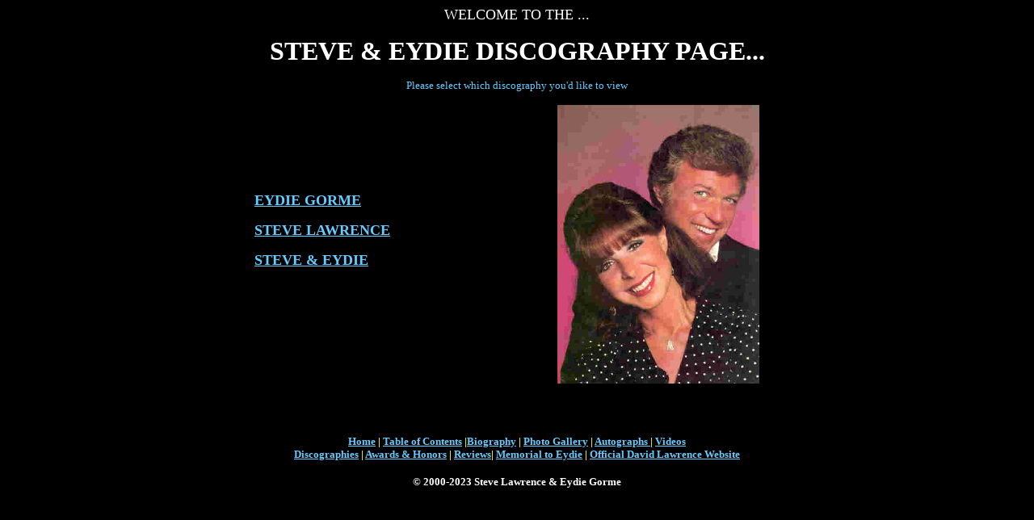

--- FILE ---
content_type: text/html; charset=ISO-8859-1
request_url: http://www.steveandeydie.com/discography1.html
body_size: 255
content:
<html>
<frameset rows="100%,*" frameborder="NO" border="0" framespacing="0">
<frame name="1mainforwardframe1" src="http://steve-eydie.com/discography1.html" scrolling="auto">
<frame name="1forwardbottomframe1" src="about:blank" scrolling="no" noresize>
</frameset>
<noframes>
<META HTTP-EQUIV="Refresh" CONTENT="0;URL=http://steve-eydie.com/discography1.html">
</noframes>
</html>


--- FILE ---
content_type: text/html
request_url: http://steve-eydie.com/discography1.html
body_size: 1272
content:
<html>
<head>
<title>Steve &amp; Eydie...Through the Years</title>
<meta http-equiv="Content-Type" content="text/html; charset=iso-8859-1">
</head>

<body bgcolor="#000000" text="#66CCFF" link="#66ccff" vlink="#00FFFF" alink="00FFFF">
<p align="center"><font size="4" face="Times New Roman" color="#FFFFFF">WELCOME 
  TO THE ... </font></p>
<p align="center"><font size="5" face="Times New Roman" color="#FFFFFF"><b><font size="6">STEVE 
  &amp; EYDIE DISCOGRAPHY PAGE... </font></b></font></p>
<p align="center"><font face="Times New Roman" size="2">Please select which discography 
  you'd like to view</font></p>
<table width="50%" border="0" cellspacing="0" cellpadding="0" align="center" height="283">
  <tr> 
    <td width="34%" height="277"> <p><b><font face="Times New Roman" size="3" color="#FFFF00"><font size="4"><a href="http://www.steveandeydie.com/eg_discography1.html">EYDIE 
        GORME </a> </font></font></b></p>
      <p><b> <font face="Times New Roman" size="3" color="#FFFF00"> <font size="4"><a href="http://www.steveandeydie.com/sl_discography1.html">STEVE 
        LAWRENCE</a></font></font></b></p>
      <p><font size="4"><b> <font face="Times New Roman" color="#FFFF00"> <a href="http://www.steveandeydie.com/se_discography1.html">STEVE 
        &amp; EYDIE</a></font></b></font></p>
      <p>&nbsp;</p></td>
    <td width="9%" height="277"> <p><b> <font face="Times New Roman" size="3" color="#FFFF00"> 
        <font size="4"><img src="/images/spacer.gif" width="50" height="345"></font></font></b></p></td>
    <td width="57%" height="277"> <div align="center"><img src="/images/steveandeydie14.jpg" width="250" height="345"></div></td>
  </tr>
  <tr> 
    <td height="2"><b><font face="Times New Roman" size="3" color="#FFFF00"><font size="4"><img src="/images/spacer.gif" width="300" height="15"></font></font></b></td>
    <td height="2"><b><font face="Times New Roman" size="3" color="#FFFF00"><font size="4"><img src="/images/spacer.gif" width="50" height="15"></font></font></b></td>
    <td height="2"><b><font face="Times New Roman" size="3" color="#FFFF00"><font size="4"><img src="/images/spacer.gif" width="300" height="15"></font></font></b></td>
  </tr>
  <tr> 
    <td height="2"><b><font face="Times New Roman" size="3" color="#FFFF00"><font size="4"><img src="/images/spacer.gif" width="300" height="15"></font></font></b></td>
    <td height="2"><b><font face="Times New Roman" size="3" color="#FFFF00"><font size="4"><img src="/images/spacer.gif" width="50" height="15"></font></font></b></td>
    <td height="2"><b><font face="Times New Roman" size="3" color="#FFFF00"><font size="4"><img src="/images/spacer.gif" width="300" height="15"></font></font></b></td>
  </tr>
  <tr> 
    <td width="34%" height="2" colspan="3"><p>&nbsp;</p>
      <p align="center"><font size="2" color="#FFFF00"><b><a href="http://www.steveandeydie.com/">Home</a> | <a href="http://www.steveandeydie.com/contents.html">Table of Contents</a> |<a href="http://www.steveandeydie.com/se_biography1.html">Biography</a> | <a href="http://www.steveandeydie.com/s_egallery1.html">Photo Gallery</a> | <a href="http://www.steveandeydie.com/autograph1.html"> Autographs </a> | <a href="http://www.steveandeydie.com/video1.html">Videos</a> <br>
            <a href="http://www.steveandeydie.com/discography1.html">Discographies</a> | <a href="http://www.steveandeydie.com/awards1.html">Awards &amp; Honors</a> | <a href="http://www.steveandeydie.com/reviews1.html">Reviews</a>| <a href="http://www.steveandeydie.com/memorial1.html">Memorial to 
  Eydie</a> | <a href="https://www.officialdavidlawrence.com/">Official David Lawrence  Website </a></b></font></p>
      <table width="2%" border="0" cellspacing="0" cellpadding="2" align="center">
        <tr>
          <td height="19"><div align="center"><font face="Times New Roman" size="2" color="#FFFFFF"><b>&copy; 
            2000-2023 Steve Lawrence &amp; Eydie Gorme </b></font></div></td>
        </tr>
        <tr>
          <td height="19"><font color="#000000"><img src="/images/spacer.gif" alt="" width="325" height="10"></font></td>
        </tr>
    </table>      <p align="center">&nbsp;</p></td>
  </tr>
</table>
<!-- WiredMinds eMetrics tracking with Enterprise Edition V5.4 START -->
<script type='text/javascript' src='https://count.carrierzone.com/app/count_server/count.js'></script>
<script type='text/javascript'><!--
wm_custnum='2d3ec874a1a49f2d';
wm_page_name='discography1.html';
wm_group_name='/services/webpages/s/t/steve-eydie.com/public';
wm_campaign_key='campaign_id';
wm_track_alt='';
wiredminds.count();
// -->
</script>
<!-- WiredMinds eMetrics tracking with Enterprise Edition V5.4 END -->
</body>
</html>
